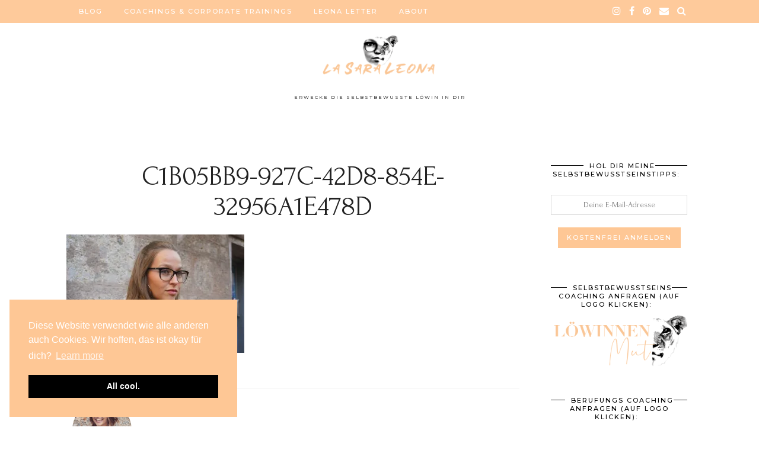

--- FILE ---
content_type: text/html; charset=UTF-8
request_url: https://www.lasaraleona.com/logo-trend-bandmania-with-blazer-pimped-diy-bandtee/c1b05bb9-927c-42d8-854e-32956a1e478d/
body_size: 16912
content:
<!DOCTYPE html>
<html lang="de">
<head>
	<meta charset="UTF-8">
	<meta name="viewport" content="width=device-width, initial-scale=1, maximum-scale=5">	<meta name='robots' content='index, follow, max-image-preview:large, max-snippet:-1, max-video-preview:-1' />

	<!-- This site is optimized with the Yoast SEO plugin v19.12 - https://yoast.com/wordpress/plugins/seo/ -->
	<title>C1B05BB9-927C-42D8-854E-32956A1E478D | La Sara Leona</title>
	<link rel="canonical" href="https://www.lasaraleona.com/logo-trend-bandmania-with-blazer-pimped-diy-bandtee/c1b05bb9-927c-42d8-854e-32956a1e478d/" />
	<meta property="og:locale" content="de_DE" />
	<meta property="og:type" content="article" />
	<meta property="og:title" content="C1B05BB9-927C-42D8-854E-32956A1E478D | La Sara Leona" />
	<meta property="og:url" content="https://www.lasaraleona.com/logo-trend-bandmania-with-blazer-pimped-diy-bandtee/c1b05bb9-927c-42d8-854e-32956a1e478d/" />
	<meta property="og:site_name" content="La Sara Leona" />
	<meta property="article:publisher" content="https://www.facebook.com/lasaraleona/" />
	<meta property="og:image" content="https://www.lasaraleona.com/logo-trend-bandmania-with-blazer-pimped-diy-bandtee/c1b05bb9-927c-42d8-854e-32956a1e478d" />
	<meta property="og:image:width" content="1616" />
	<meta property="og:image:height" content="1080" />
	<meta property="og:image:type" content="image/jpeg" />
	<meta name="twitter:card" content="summary_large_image" />
	<script type="application/ld+json" class="yoast-schema-graph">{"@context":"https://schema.org","@graph":[{"@type":"WebPage","@id":"https://www.lasaraleona.com/logo-trend-bandmania-with-blazer-pimped-diy-bandtee/c1b05bb9-927c-42d8-854e-32956a1e478d/","url":"https://www.lasaraleona.com/logo-trend-bandmania-with-blazer-pimped-diy-bandtee/c1b05bb9-927c-42d8-854e-32956a1e478d/","name":"C1B05BB9-927C-42D8-854E-32956A1E478D | La Sara Leona","isPartOf":{"@id":"https://www.lasaraleona.com/#website"},"primaryImageOfPage":{"@id":"https://www.lasaraleona.com/logo-trend-bandmania-with-blazer-pimped-diy-bandtee/c1b05bb9-927c-42d8-854e-32956a1e478d/#primaryimage"},"image":{"@id":"https://www.lasaraleona.com/logo-trend-bandmania-with-blazer-pimped-diy-bandtee/c1b05bb9-927c-42d8-854e-32956a1e478d/#primaryimage"},"thumbnailUrl":"https://i0.wp.com/www.lasaraleona.com/wp-content/uploads/2017/11/C1B05BB9-927C-42D8-854E-32956A1E478D.jpg?fit=1616%2C1080&ssl=1","datePublished":"2017-11-22T01:24:15+00:00","dateModified":"2017-11-22T01:24:15+00:00","breadcrumb":{"@id":"https://www.lasaraleona.com/logo-trend-bandmania-with-blazer-pimped-diy-bandtee/c1b05bb9-927c-42d8-854e-32956a1e478d/#breadcrumb"},"inLanguage":"de","potentialAction":[{"@type":"ReadAction","target":["https://www.lasaraleona.com/logo-trend-bandmania-with-blazer-pimped-diy-bandtee/c1b05bb9-927c-42d8-854e-32956a1e478d/"]}]},{"@type":"ImageObject","inLanguage":"de","@id":"https://www.lasaraleona.com/logo-trend-bandmania-with-blazer-pimped-diy-bandtee/c1b05bb9-927c-42d8-854e-32956a1e478d/#primaryimage","url":"https://i0.wp.com/www.lasaraleona.com/wp-content/uploads/2017/11/C1B05BB9-927C-42D8-854E-32956A1E478D.jpg?fit=1616%2C1080&ssl=1","contentUrl":"https://i0.wp.com/www.lasaraleona.com/wp-content/uploads/2017/11/C1B05BB9-927C-42D8-854E-32956A1E478D.jpg?fit=1616%2C1080&ssl=1"},{"@type":"BreadcrumbList","@id":"https://www.lasaraleona.com/logo-trend-bandmania-with-blazer-pimped-diy-bandtee/c1b05bb9-927c-42d8-854e-32956a1e478d/#breadcrumb","itemListElement":[{"@type":"ListItem","position":1,"name":"Startseite","item":"https://www.lasaraleona.com/"},{"@type":"ListItem","position":2,"name":"Logo trend: Bandmania with Blazer &#038; pimped DIY Bandtee","item":"https://www.lasaraleona.com/logo-trend-bandmania-with-blazer-pimped-diy-bandtee/"},{"@type":"ListItem","position":3,"name":"C1B05BB9-927C-42D8-854E-32956A1E478D"}]},{"@type":"WebSite","@id":"https://www.lasaraleona.com/#website","url":"https://www.lasaraleona.com/","name":"La Sara Leona","description":"ERWECKE DIE SELBSTBEWUSSTE LÖWIN IN DIR","publisher":{"@id":"https://www.lasaraleona.com/#/schema/person/cd149db08dc0afad47c46628d15aa94a"},"potentialAction":[{"@type":"SearchAction","target":{"@type":"EntryPoint","urlTemplate":"https://www.lasaraleona.com/?s={search_term_string}"},"query-input":"required name=search_term_string"}],"inLanguage":"de"},{"@type":["Person","Organization"],"@id":"https://www.lasaraleona.com/#/schema/person/cd149db08dc0afad47c46628d15aa94a","name":"Sara Erb","image":{"@type":"ImageObject","inLanguage":"de","@id":"https://www.lasaraleona.com/#/schema/person/image/","url":"https://i0.wp.com/www.lasaraleona.com/wp-content/uploads/2020/05/DSC2209.jpg?fit=6000%2C4000&ssl=1","contentUrl":"https://i0.wp.com/www.lasaraleona.com/wp-content/uploads/2020/05/DSC2209.jpg?fit=6000%2C4000&ssl=1","width":6000,"height":4000,"caption":"Sara Erb"},"logo":{"@id":"https://www.lasaraleona.com/#/schema/person/image/"},"description":"Sara Erb ist Coachin für Selbstbewusstsein, Weiblichkeit (Yin-Energie) und Berufung. In ihrem Selbstbewusstseinscoaching LÖWINNENMUT verhilft sie Frauen zu mehr Selbstbewusstsein, in ihrem Berufungscoaching LÖWINNENBESTIMMUNG werden Bestimmungen mittels Branding und Marketing zu wundervollen erfüllenden Berufungen gemacht. Sie betreibt zusätzlich den Blog LA SARA LEONA zu den Themen Achtsamkeit und Frausein sowie den LEONA LETTER, der wöchentlich Selbstbewusstseinstipps enthält. Zudem schreibt sie auch Bücher.","sameAs":["https://saraerb.at/","https://www.facebook.com/lasaraleona/","lasaraleona_coaching","https://www.linkedin.com/in/sara-erb-ba-742272121/","https://www.pinterest.at/la_sara_leona/"]}]}</script>
	<!-- / Yoast SEO plugin. -->


<link rel='dns-prefetch' href='//cdnjs.cloudflare.com' />
<link rel='dns-prefetch' href='//pipdigz.co.uk' />
<link rel='dns-prefetch' href='//fonts.googleapis.com' />
<link rel='dns-prefetch' href='//c0.wp.com' />
<link rel='dns-prefetch' href='//i0.wp.com' />
<link rel='dns-prefetch' href='//widgets.wp.com' />
<link rel='dns-prefetch' href='//s0.wp.com' />
<link rel='dns-prefetch' href='//0.gravatar.com' />
<link rel='dns-prefetch' href='//1.gravatar.com' />
<link rel='dns-prefetch' href='//2.gravatar.com' />
<link rel="alternate" type="application/rss+xml" title="La Sara Leona &raquo; Feed" href="https://www.lasaraleona.com/feed/" />
<link rel="alternate" type="application/rss+xml" title="La Sara Leona &raquo; Kommentar-Feed" href="https://www.lasaraleona.com/comments/feed/" />
<link rel="alternate" type="application/rss+xml" title="La Sara Leona &raquo; Kommentar-Feed zu C1B05BB9-927C-42D8-854E-32956A1E478D" href="https://www.lasaraleona.com/logo-trend-bandmania-with-blazer-pimped-diy-bandtee/c1b05bb9-927c-42d8-854e-32956a1e478d/feed/" />
<link rel='stylesheet' id='wp-block-library-css' href='https://c0.wp.com/c/6.1.9/wp-includes/css/dist/block-library/style.min.css' media='all' />
<style id='wp-block-library-inline-css'>
.has-text-align-justify{text-align:justify;}
</style>
<link rel='stylesheet' id='activecampaign-form-block-css' href='https://www.lasaraleona.com/wp-content/plugins/activecampaign-subscription-forms/activecampaign-form-block/build/style-index.css?ver=1692168360' media='all' />
<link rel='stylesheet' id='mediaelement-css' href='https://c0.wp.com/c/6.1.9/wp-includes/js/mediaelement/mediaelementplayer-legacy.min.css' media='all' />
<link rel='stylesheet' id='wp-mediaelement-css' href='https://c0.wp.com/c/6.1.9/wp-includes/js/mediaelement/wp-mediaelement.min.css' media='all' />
<link rel='stylesheet' id='classic-theme-styles-css' href='https://c0.wp.com/c/6.1.9/wp-includes/css/classic-themes.min.css' media='all' />
<style id='global-styles-inline-css'>
body{--wp--preset--color--black: #000000;--wp--preset--color--cyan-bluish-gray: #abb8c3;--wp--preset--color--white: #ffffff;--wp--preset--color--pale-pink: #f78da7;--wp--preset--color--vivid-red: #cf2e2e;--wp--preset--color--luminous-vivid-orange: #ff6900;--wp--preset--color--luminous-vivid-amber: #fcb900;--wp--preset--color--light-green-cyan: #7bdcb5;--wp--preset--color--vivid-green-cyan: #00d084;--wp--preset--color--pale-cyan-blue: #8ed1fc;--wp--preset--color--vivid-cyan-blue: #0693e3;--wp--preset--color--vivid-purple: #9b51e0;--wp--preset--gradient--vivid-cyan-blue-to-vivid-purple: linear-gradient(135deg,rgba(6,147,227,1) 0%,rgb(155,81,224) 100%);--wp--preset--gradient--light-green-cyan-to-vivid-green-cyan: linear-gradient(135deg,rgb(122,220,180) 0%,rgb(0,208,130) 100%);--wp--preset--gradient--luminous-vivid-amber-to-luminous-vivid-orange: linear-gradient(135deg,rgba(252,185,0,1) 0%,rgba(255,105,0,1) 100%);--wp--preset--gradient--luminous-vivid-orange-to-vivid-red: linear-gradient(135deg,rgba(255,105,0,1) 0%,rgb(207,46,46) 100%);--wp--preset--gradient--very-light-gray-to-cyan-bluish-gray: linear-gradient(135deg,rgb(238,238,238) 0%,rgb(169,184,195) 100%);--wp--preset--gradient--cool-to-warm-spectrum: linear-gradient(135deg,rgb(74,234,220) 0%,rgb(151,120,209) 20%,rgb(207,42,186) 40%,rgb(238,44,130) 60%,rgb(251,105,98) 80%,rgb(254,248,76) 100%);--wp--preset--gradient--blush-light-purple: linear-gradient(135deg,rgb(255,206,236) 0%,rgb(152,150,240) 100%);--wp--preset--gradient--blush-bordeaux: linear-gradient(135deg,rgb(254,205,165) 0%,rgb(254,45,45) 50%,rgb(107,0,62) 100%);--wp--preset--gradient--luminous-dusk: linear-gradient(135deg,rgb(255,203,112) 0%,rgb(199,81,192) 50%,rgb(65,88,208) 100%);--wp--preset--gradient--pale-ocean: linear-gradient(135deg,rgb(255,245,203) 0%,rgb(182,227,212) 50%,rgb(51,167,181) 100%);--wp--preset--gradient--electric-grass: linear-gradient(135deg,rgb(202,248,128) 0%,rgb(113,206,126) 100%);--wp--preset--gradient--midnight: linear-gradient(135deg,rgb(2,3,129) 0%,rgb(40,116,252) 100%);--wp--preset--duotone--dark-grayscale: url('#wp-duotone-dark-grayscale');--wp--preset--duotone--grayscale: url('#wp-duotone-grayscale');--wp--preset--duotone--purple-yellow: url('#wp-duotone-purple-yellow');--wp--preset--duotone--blue-red: url('#wp-duotone-blue-red');--wp--preset--duotone--midnight: url('#wp-duotone-midnight');--wp--preset--duotone--magenta-yellow: url('#wp-duotone-magenta-yellow');--wp--preset--duotone--purple-green: url('#wp-duotone-purple-green');--wp--preset--duotone--blue-orange: url('#wp-duotone-blue-orange');--wp--preset--font-size--small: 13px;--wp--preset--font-size--medium: 20px;--wp--preset--font-size--large: 36px;--wp--preset--font-size--x-large: 42px;--wp--preset--spacing--20: 0.44rem;--wp--preset--spacing--30: 0.67rem;--wp--preset--spacing--40: 1rem;--wp--preset--spacing--50: 1.5rem;--wp--preset--spacing--60: 2.25rem;--wp--preset--spacing--70: 3.38rem;--wp--preset--spacing--80: 5.06rem;}:where(.is-layout-flex){gap: 0.5em;}body .is-layout-flow > .alignleft{float: left;margin-inline-start: 0;margin-inline-end: 2em;}body .is-layout-flow > .alignright{float: right;margin-inline-start: 2em;margin-inline-end: 0;}body .is-layout-flow > .aligncenter{margin-left: auto !important;margin-right: auto !important;}body .is-layout-constrained > .alignleft{float: left;margin-inline-start: 0;margin-inline-end: 2em;}body .is-layout-constrained > .alignright{float: right;margin-inline-start: 2em;margin-inline-end: 0;}body .is-layout-constrained > .aligncenter{margin-left: auto !important;margin-right: auto !important;}body .is-layout-constrained > :where(:not(.alignleft):not(.alignright):not(.alignfull)){max-width: var(--wp--style--global--content-size);margin-left: auto !important;margin-right: auto !important;}body .is-layout-constrained > .alignwide{max-width: var(--wp--style--global--wide-size);}body .is-layout-flex{display: flex;}body .is-layout-flex{flex-wrap: wrap;align-items: center;}body .is-layout-flex > *{margin: 0;}:where(.wp-block-columns.is-layout-flex){gap: 2em;}.has-black-color{color: var(--wp--preset--color--black) !important;}.has-cyan-bluish-gray-color{color: var(--wp--preset--color--cyan-bluish-gray) !important;}.has-white-color{color: var(--wp--preset--color--white) !important;}.has-pale-pink-color{color: var(--wp--preset--color--pale-pink) !important;}.has-vivid-red-color{color: var(--wp--preset--color--vivid-red) !important;}.has-luminous-vivid-orange-color{color: var(--wp--preset--color--luminous-vivid-orange) !important;}.has-luminous-vivid-amber-color{color: var(--wp--preset--color--luminous-vivid-amber) !important;}.has-light-green-cyan-color{color: var(--wp--preset--color--light-green-cyan) !important;}.has-vivid-green-cyan-color{color: var(--wp--preset--color--vivid-green-cyan) !important;}.has-pale-cyan-blue-color{color: var(--wp--preset--color--pale-cyan-blue) !important;}.has-vivid-cyan-blue-color{color: var(--wp--preset--color--vivid-cyan-blue) !important;}.has-vivid-purple-color{color: var(--wp--preset--color--vivid-purple) !important;}.has-black-background-color{background-color: var(--wp--preset--color--black) !important;}.has-cyan-bluish-gray-background-color{background-color: var(--wp--preset--color--cyan-bluish-gray) !important;}.has-white-background-color{background-color: var(--wp--preset--color--white) !important;}.has-pale-pink-background-color{background-color: var(--wp--preset--color--pale-pink) !important;}.has-vivid-red-background-color{background-color: var(--wp--preset--color--vivid-red) !important;}.has-luminous-vivid-orange-background-color{background-color: var(--wp--preset--color--luminous-vivid-orange) !important;}.has-luminous-vivid-amber-background-color{background-color: var(--wp--preset--color--luminous-vivid-amber) !important;}.has-light-green-cyan-background-color{background-color: var(--wp--preset--color--light-green-cyan) !important;}.has-vivid-green-cyan-background-color{background-color: var(--wp--preset--color--vivid-green-cyan) !important;}.has-pale-cyan-blue-background-color{background-color: var(--wp--preset--color--pale-cyan-blue) !important;}.has-vivid-cyan-blue-background-color{background-color: var(--wp--preset--color--vivid-cyan-blue) !important;}.has-vivid-purple-background-color{background-color: var(--wp--preset--color--vivid-purple) !important;}.has-black-border-color{border-color: var(--wp--preset--color--black) !important;}.has-cyan-bluish-gray-border-color{border-color: var(--wp--preset--color--cyan-bluish-gray) !important;}.has-white-border-color{border-color: var(--wp--preset--color--white) !important;}.has-pale-pink-border-color{border-color: var(--wp--preset--color--pale-pink) !important;}.has-vivid-red-border-color{border-color: var(--wp--preset--color--vivid-red) !important;}.has-luminous-vivid-orange-border-color{border-color: var(--wp--preset--color--luminous-vivid-orange) !important;}.has-luminous-vivid-amber-border-color{border-color: var(--wp--preset--color--luminous-vivid-amber) !important;}.has-light-green-cyan-border-color{border-color: var(--wp--preset--color--light-green-cyan) !important;}.has-vivid-green-cyan-border-color{border-color: var(--wp--preset--color--vivid-green-cyan) !important;}.has-pale-cyan-blue-border-color{border-color: var(--wp--preset--color--pale-cyan-blue) !important;}.has-vivid-cyan-blue-border-color{border-color: var(--wp--preset--color--vivid-cyan-blue) !important;}.has-vivid-purple-border-color{border-color: var(--wp--preset--color--vivid-purple) !important;}.has-vivid-cyan-blue-to-vivid-purple-gradient-background{background: var(--wp--preset--gradient--vivid-cyan-blue-to-vivid-purple) !important;}.has-light-green-cyan-to-vivid-green-cyan-gradient-background{background: var(--wp--preset--gradient--light-green-cyan-to-vivid-green-cyan) !important;}.has-luminous-vivid-amber-to-luminous-vivid-orange-gradient-background{background: var(--wp--preset--gradient--luminous-vivid-amber-to-luminous-vivid-orange) !important;}.has-luminous-vivid-orange-to-vivid-red-gradient-background{background: var(--wp--preset--gradient--luminous-vivid-orange-to-vivid-red) !important;}.has-very-light-gray-to-cyan-bluish-gray-gradient-background{background: var(--wp--preset--gradient--very-light-gray-to-cyan-bluish-gray) !important;}.has-cool-to-warm-spectrum-gradient-background{background: var(--wp--preset--gradient--cool-to-warm-spectrum) !important;}.has-blush-light-purple-gradient-background{background: var(--wp--preset--gradient--blush-light-purple) !important;}.has-blush-bordeaux-gradient-background{background: var(--wp--preset--gradient--blush-bordeaux) !important;}.has-luminous-dusk-gradient-background{background: var(--wp--preset--gradient--luminous-dusk) !important;}.has-pale-ocean-gradient-background{background: var(--wp--preset--gradient--pale-ocean) !important;}.has-electric-grass-gradient-background{background: var(--wp--preset--gradient--electric-grass) !important;}.has-midnight-gradient-background{background: var(--wp--preset--gradient--midnight) !important;}.has-small-font-size{font-size: var(--wp--preset--font-size--small) !important;}.has-medium-font-size{font-size: var(--wp--preset--font-size--medium) !important;}.has-large-font-size{font-size: var(--wp--preset--font-size--large) !important;}.has-x-large-font-size{font-size: var(--wp--preset--font-size--x-large) !important;}
.wp-block-navigation a:where(:not(.wp-element-button)){color: inherit;}
:where(.wp-block-columns.is-layout-flex){gap: 2em;}
.wp-block-pullquote{font-size: 1.5em;line-height: 1.6;}
</style>
<link rel='stylesheet' id='p3-core-responsive-css' href='https://pipdigz.co.uk/p3/css/core_resp.css' media='all' />
<link rel='stylesheet' id='pipdigicons-css' href='https://pipdigz.co.uk/fonts/pipdigicons.css' media='all' />
<link rel='stylesheet' id='pipdig-paradise-css' href='https://pipdigz.co.uk/fonts/6md952mgiddmeGsPqB4jfs/style.css' media='all' />
<link rel='stylesheet' id='pipdig-style-css' href='https://www.lasaraleona.com/wp-content/themes/pipdig-etoile/style.css?ver=1597732528' media='all' />
<link rel='stylesheet' id='pipdig-responsive-css' href='https://www.lasaraleona.com/wp-content/themes/pipdig-etoile/css/responsive.css?ver=1597732527' media='all' />
<link rel='stylesheet' id='pipdig-fonts-css' href='https://fonts.googleapis.com/css?family=Playfair+Display:400,400i,700,700i|Montserrat:500|Forum:400,400i,700,700i' media='all' />
<link rel='stylesheet' id='jetpack_css-css' href='https://c0.wp.com/p/jetpack/11.6.2/css/jetpack.css' media='all' />
<script src='https://c0.wp.com/c/6.1.9/wp-includes/js/jquery/jquery.min.js' id='jquery-core-js'></script>
<script src='https://c0.wp.com/c/6.1.9/wp-includes/js/jquery/jquery-migrate.min.js' id='jquery-migrate-js'></script>
<link rel="https://api.w.org/" href="https://www.lasaraleona.com/wp-json/" /><link rel="alternate" type="application/json" href="https://www.lasaraleona.com/wp-json/wp/v2/media/665" /><link rel="EditURI" type="application/rsd+xml" title="RSD" href="https://www.lasaraleona.com/xmlrpc.php?rsd" />
<link rel="wlwmanifest" type="application/wlwmanifest+xml" href="https://www.lasaraleona.com/wp-includes/wlwmanifest.xml" />
<meta name="generator" content="WordPress 6.1.9" />
<link rel='shortlink' href='https://www.lasaraleona.com/?p=665' />
<link rel="alternate" type="application/json+oembed" href="https://www.lasaraleona.com/wp-json/oembed/1.0/embed?url=https%3A%2F%2Fwww.lasaraleona.com%2Flogo-trend-bandmania-with-blazer-pimped-diy-bandtee%2Fc1b05bb9-927c-42d8-854e-32956a1e478d%2F" />
<link rel="alternate" type="text/xml+oembed" href="https://www.lasaraleona.com/wp-json/oembed/1.0/embed?url=https%3A%2F%2Fwww.lasaraleona.com%2Flogo-trend-bandmania-with-blazer-pimped-diy-bandtee%2Fc1b05bb9-927c-42d8-854e-32956a1e478d%2F&#038;format=xml" />
	<style>img#wpstats{display:none}</style>
				<!--noptimize-->
		<style>
		.p3_instagram_post{width:12.5%}
				@media only screen and (max-width: 719px) {
			.p3_instagram_post {
				width: 25%;
			}
		}
				</style>
		<!--/noptimize-->
		<!--noptimize--> <!-- Cust --> <style>.site-extra, .site-extra .container, .site-extra .widget-title span, .site-extra .p3_popular_posts_widget h4, .site-extra .shopr_shopthepost .flickity-prev-next-button {background:#ffffff !important}.site-extra .p3_pinterest_post, .site-extra .p3_instagram_post { border-color: #ffffff !important }.site-top, .menu-bar ul ul, .slicknav_menu, .pipdig_navbar_search input {border-color: #fec795;background: #fec795 !important}.menu-bar ul li a,.slicknav_brand,.slicknav_brand a,.slicknav_nav a,.slicknav_menu .slicknav_menutxt{color:#ffffff}.pipdig_navbar_search input::-webkit-input-placeholder {color:#ffffff; opacity: 1}.pipdig_navbar_search input:-moz-placeholder {color:#ffffff; opacity: 1}.pipdig_navbar_search input::-moz-placeholder {color:#ffffff; opacity: 1}.pipdig_navbar_search input:-ms-input-placeholder {color:#ffffff; opacity: 1}a, .entry-content a {color:#fec795}.more-link, .read-more, .site-sidebar .more-link, .site-sidebar .read-more, #pipdig_masonry_container .read-more, .btn, button, input[type="button"], input[type="reset"], input[type="submit"], .more-link:hover, .read-more:hover, #pipdig_masonry_container .read-more:hover, .btn:hover, button:hover, input[type="button"]:hover, input[type="reset"]:hover, input[type="submit"]:hover, #p_feature_slider_nav div {background:#fec795;border:0}.more-link, .read-more, .site-sidebar a.more-link, .site-sidebar a.read-more, #pipdig_masonry_container .read-more, .btn, button, input[type="button"], input[type="reset"], input[type="submit"], .more-link:hover, .read-more:hover, #pipdig_masonry_container .read-more:hover, .btn:hover, button:hover, input[type="button"]:hover, input[type="reset"]:hover, input[type="submit"]:hover, #p_feature_slider_nav div {color:#ffffff}.site-footer,.p3_instagram_footer_title_bar{background:#fec795}body {font-family: "Forum";}body {font-size:21px; line-height: 1.4;}.entry-content .pipdig_p3_related_posts h3, .pipdig_p3_related_posts h3{font-size:23px}.pipdig_meta, .pipdig_cat, .btn, button, input[type="button"], input[type="reset"], input[type="submit"], .entry-meta, .site-main .paging-navigation a, .site-main .post-navigation a, .site-main .post-navigation a, .site-main .post-navigation .meta-nav, .comment-meta, .comment-date, .cat-item a, .widget_archive a, .pipdig-cats, .woocommerce #respond input#submit, .woocommerce a.button, .woocommerce button.button, .woocommerce input.button, .pipdig-slider-cats, .read-more, .more-link {font-size:11px}.entry-content h1, .entry-content h2, .entry-content h3, .entry-content h4, .entry-content h5, .entry-content h6 {letter-spacing: 0; font-family: "Forum"}.entry-content h2 {font-size:43px}.entry-content h3 {font-size:38px}.entry-content h4 {font-size:27px}.entry-content h1, .entry-content h2, .entry-content h3, .entry-content h4, .entry-content h5, .entry-content h6 {text-transform: uppercase}.site-title {font-family: "Forum"; line-height: 1;} @media only screen and (max-width: 769px) { .site-title {font-size: 45px} }.site-title {text-transform: uppercase}@media only screen and (min-width:770px) {
				.site-title {font-size:80px}.site-header.shift_the_nav .container .site-title {font-size:80px}}.site-description {font-size:8px}.homepage_widget_section .panel_widget-title {font-family: "Forum"; line-height: 1; font-weight: 400; margin-top: 0; }.homepage_widget_section .panel_widget-title {font-size:23px;}.homepage_widget_section .panel_widget-title {text-transform: uppercase}.entry-title, .page-title, h1, h2, h3, h4, .slide-h2, .pipdig_masonry_post_title, .p_post_date .p_post_date_day {font-family: "Forum"}.p_post_date {padding-top: 10px}.entry-title {font-size:47px; line-height: 1.1;}.p_post_titles_font,.entry-title,.page-title,.pipdig_p3_related_title a, .entry-content .pipdig_p3_related_posts h3, .pipdig_p3_related_posts h3, .p3_popular_posts_widget h4, .comment-reply-title, .slide-h2, .pipdig-mosaic-post h2, .pipdig_masonry_post_title {text-transform: uppercase}.container{max-width:1080px}.site-header .container{padding-top:0;padding-bottom:0;}.site-description{margin-bottom:20px}@media only screen and (min-width: 720px) {#pipdig_full_width_slider{height:500px}}.site-title img{width:210px}.p_grid_post_info { display: block }</style> <!-- /Cust --> <!--/noptimize-->			<style type="text/css">
				/* If html does not have either class, do not show lazy loaded images. */
				html:not( .jetpack-lazy-images-js-enabled ):not( .js ) .jetpack-lazy-image {
					display: none;
				}
			</style>
			<script>
				document.documentElement.classList.add(
					'jetpack-lazy-images-js-enabled'
				);
			</script>
		<link rel="icon" href="https://i0.wp.com/www.lasaraleona.com/wp-content/uploads/2020/04/lsl-Favicon.png?fit=32%2C32&#038;ssl=1" sizes="32x32" />
<link rel="icon" href="https://i0.wp.com/www.lasaraleona.com/wp-content/uploads/2020/04/lsl-Favicon.png?fit=112%2C109&#038;ssl=1" sizes="192x192" />
<link rel="apple-touch-icon" href="https://i0.wp.com/www.lasaraleona.com/wp-content/uploads/2020/04/lsl-Favicon.png?fit=112%2C109&#038;ssl=1" />
<meta name="msapplication-TileImage" content="https://i0.wp.com/www.lasaraleona.com/wp-content/uploads/2020/04/lsl-Favicon.png?fit=112%2C109&#038;ssl=1" />
	
	<!-- p3 width customizer START -->
	<style>
	.site-main .row > .col-xs-8 {
		width: 73%;
	}
	.site-main .row > .col-xs-pull-8 {
		right: 73%;
	}
	.site-main .row > .col-xs-push-8 {
		left: 73%;
	}
	.site-main .row > .col-xs-offset-8 {
		margin-left: 73%;
	}
		
	.site-main .row > .col-xs-4:not(.p3_featured_panel):not(.p3_featured_cat):not(.p_archive_item) {
		width: 27%;
	}
	.site-main .row > .col-xs-pull-4:not(.p3_featured_panel):not(.p3_featured_cat):not(.p_archive_item) {
		right: 27%;
	}
	.site-main .row > .col-xs-push-4:not(.p3_featured_panel):not(.p3_featured_cat):not(.p_archive_item) {
		left: 27%;
	}
	.site-main .row > .col-xs-offset-4:not(.p3_featured_panel):not(.p3_featured_cat):not(.p_archive_item) {
		margin-left: 27%;
	}
		
		
		
	@media (min-width: 768px) { 
		.site-main .row > .col-sm-8 {
			width: 73%;
		}
		.site-main .row > .col-sm-pull-8 {
			right: 73%;
		}
		.site-main .row > .col-sm-push-8 {
			left: 73%;
		}
		.site-main .row > .col-sm-offset-8 {
			margin-left: 73%;
		}
		
		.site-main .row > .col-sm-4:not(.p3_featured_panel):not(.p3_featured_cat):not(.p_archive_item) {
			width: 27%;
		}
		.site-main .row > .col-sm-pull-4:not(.p3_featured_panel):not(.p3_featured_cat):not(.p_archive_item) {
			right: 27%;
		}
		.site-main .row > .col-sm-push-4:not(.p3_featured_panel):not(.p3_featured_cat):not(.p_archive_item) {
			left: 27%;
		}
		.site-main .row > .col-sm-offset-4:not(.p3_featured_panel):not(.p3_featured_cat):not(.p_archive_item) {
			margin-left: 27%;
		}
	}
		
	@media (min-width: 992px) {
		.site-main .row > .col-md-8 {
			width: 73%;
		}
		.site-main .row > .col-md-pull-8 {
			right: 73%;
		}
		.site-main .row > .col-md-push-8 {
			left: 73%;
		}
		.site-main .row > .col-md-offset-8 {
			margin-left: 73%;
		}
		
		.site-main .row > .col-md-4:not(.p3_featured_panel):not(.p3_featured_cat):not(.p_archive_item) {
			width: 27%;
		}
		.site-main .row > .col-md-pull-4:not(.p3_featured_panel):not(.p3_featured_cat):not(.p_archive_item) {
			right: 27%;
		}
		.site-main .row > .col-md-push-4:not(.p3_featured_panel):not(.p3_featured_cat):not(.p_archive_item) {
			left: 27%;
		}
		.site-main .row > .col-md-offset-4:not(.p3_featured_panel):not(.p3_featured_cat):not(.p_archive_item) {
			margin-left: 27%;
		}
	}
		
	@media (min-width: 1200px) {
		.site-main .row > .col-lg-8 {
			width: 73%;
		}
		.site-main .row > .col-lg-pull-8 {
			right: 73%;
		}
		.site-main .row > .col-lg-push-8 {
			left: 73%;
		}
		.site-main .row > .col-lg-offset-8 {
			margin-left: 73%;
		}
		
		.site-main .row > .col-lg-4:not(.p3_featured_panel):not(.p3_featured_cat):not(.p_archive_item) {
			width: 27%;
		}
		.site-main .row > .col-lg-pull-4:not(.p3_featured_panel):not(.p3_featured_cat):not(.p_archive_item) {
			right: 27%;
		}
		.site-main .row > .col-lg-push-4:not(.p3_featured_panel):not(.p3_featured_cat):not(.p_archive_item) {
			left: 27%;
		}
		.site-main .row > .col-lg-offset-4:not(.p3_featured_panel):not(.p3_featured_cat):not(.p_archive_item) {
			margin-left: 27%;
		}
	}
	</style>
	<!-- p3 width customizer END -->
	
	<!-- pipdig custom css --><style>body p {
  font-family: Forum;
}</style><!-- // pipdig custom css -->	<!-- p3 navbar icon size -->
	<style>
		.menu-bar ul li.top-socialz a { font-size: 16px !important }
	</style>
	<!-- p3 navbar icon size END -->
	<!-- pipdig p3 custom code head --> <script id="mcjs">!function(c,h,i,m,p){m=c.createElement(h),p=c.getElementsByTagName(h)[0],m.async=1,m.src=i,p.parentNode.insertBefore(m,p)}(document,"script","https://chimpstatic.com/mcjs-connected/js/users/f9b2fd4da21a721e00645e340/9a952feb66d7ec35b8abf7a71.js");</script> <!-- // pipdig p3 custom code head -->	</head>

<body class="attachment attachment-template-default single single-attachment postid-665 attachmentid-665 attachment-jpeg pipdig_sidebar_active">
	
	<svg xmlns="http://www.w3.org/2000/svg" viewBox="0 0 0 0" width="0" height="0" focusable="false" role="none" style="visibility: hidden; position: absolute; left: -9999px; overflow: hidden;" ><defs><filter id="wp-duotone-dark-grayscale"><feColorMatrix color-interpolation-filters="sRGB" type="matrix" values=" .299 .587 .114 0 0 .299 .587 .114 0 0 .299 .587 .114 0 0 .299 .587 .114 0 0 " /><feComponentTransfer color-interpolation-filters="sRGB" ><feFuncR type="table" tableValues="0 0.49803921568627" /><feFuncG type="table" tableValues="0 0.49803921568627" /><feFuncB type="table" tableValues="0 0.49803921568627" /><feFuncA type="table" tableValues="1 1" /></feComponentTransfer><feComposite in2="SourceGraphic" operator="in" /></filter></defs></svg><svg xmlns="http://www.w3.org/2000/svg" viewBox="0 0 0 0" width="0" height="0" focusable="false" role="none" style="visibility: hidden; position: absolute; left: -9999px; overflow: hidden;" ><defs><filter id="wp-duotone-grayscale"><feColorMatrix color-interpolation-filters="sRGB" type="matrix" values=" .299 .587 .114 0 0 .299 .587 .114 0 0 .299 .587 .114 0 0 .299 .587 .114 0 0 " /><feComponentTransfer color-interpolation-filters="sRGB" ><feFuncR type="table" tableValues="0 1" /><feFuncG type="table" tableValues="0 1" /><feFuncB type="table" tableValues="0 1" /><feFuncA type="table" tableValues="1 1" /></feComponentTransfer><feComposite in2="SourceGraphic" operator="in" /></filter></defs></svg><svg xmlns="http://www.w3.org/2000/svg" viewBox="0 0 0 0" width="0" height="0" focusable="false" role="none" style="visibility: hidden; position: absolute; left: -9999px; overflow: hidden;" ><defs><filter id="wp-duotone-purple-yellow"><feColorMatrix color-interpolation-filters="sRGB" type="matrix" values=" .299 .587 .114 0 0 .299 .587 .114 0 0 .299 .587 .114 0 0 .299 .587 .114 0 0 " /><feComponentTransfer color-interpolation-filters="sRGB" ><feFuncR type="table" tableValues="0.54901960784314 0.98823529411765" /><feFuncG type="table" tableValues="0 1" /><feFuncB type="table" tableValues="0.71764705882353 0.25490196078431" /><feFuncA type="table" tableValues="1 1" /></feComponentTransfer><feComposite in2="SourceGraphic" operator="in" /></filter></defs></svg><svg xmlns="http://www.w3.org/2000/svg" viewBox="0 0 0 0" width="0" height="0" focusable="false" role="none" style="visibility: hidden; position: absolute; left: -9999px; overflow: hidden;" ><defs><filter id="wp-duotone-blue-red"><feColorMatrix color-interpolation-filters="sRGB" type="matrix" values=" .299 .587 .114 0 0 .299 .587 .114 0 0 .299 .587 .114 0 0 .299 .587 .114 0 0 " /><feComponentTransfer color-interpolation-filters="sRGB" ><feFuncR type="table" tableValues="0 1" /><feFuncG type="table" tableValues="0 0.27843137254902" /><feFuncB type="table" tableValues="0.5921568627451 0.27843137254902" /><feFuncA type="table" tableValues="1 1" /></feComponentTransfer><feComposite in2="SourceGraphic" operator="in" /></filter></defs></svg><svg xmlns="http://www.w3.org/2000/svg" viewBox="0 0 0 0" width="0" height="0" focusable="false" role="none" style="visibility: hidden; position: absolute; left: -9999px; overflow: hidden;" ><defs><filter id="wp-duotone-midnight"><feColorMatrix color-interpolation-filters="sRGB" type="matrix" values=" .299 .587 .114 0 0 .299 .587 .114 0 0 .299 .587 .114 0 0 .299 .587 .114 0 0 " /><feComponentTransfer color-interpolation-filters="sRGB" ><feFuncR type="table" tableValues="0 0" /><feFuncG type="table" tableValues="0 0.64705882352941" /><feFuncB type="table" tableValues="0 1" /><feFuncA type="table" tableValues="1 1" /></feComponentTransfer><feComposite in2="SourceGraphic" operator="in" /></filter></defs></svg><svg xmlns="http://www.w3.org/2000/svg" viewBox="0 0 0 0" width="0" height="0" focusable="false" role="none" style="visibility: hidden; position: absolute; left: -9999px; overflow: hidden;" ><defs><filter id="wp-duotone-magenta-yellow"><feColorMatrix color-interpolation-filters="sRGB" type="matrix" values=" .299 .587 .114 0 0 .299 .587 .114 0 0 .299 .587 .114 0 0 .299 .587 .114 0 0 " /><feComponentTransfer color-interpolation-filters="sRGB" ><feFuncR type="table" tableValues="0.78039215686275 1" /><feFuncG type="table" tableValues="0 0.94901960784314" /><feFuncB type="table" tableValues="0.35294117647059 0.47058823529412" /><feFuncA type="table" tableValues="1 1" /></feComponentTransfer><feComposite in2="SourceGraphic" operator="in" /></filter></defs></svg><svg xmlns="http://www.w3.org/2000/svg" viewBox="0 0 0 0" width="0" height="0" focusable="false" role="none" style="visibility: hidden; position: absolute; left: -9999px; overflow: hidden;" ><defs><filter id="wp-duotone-purple-green"><feColorMatrix color-interpolation-filters="sRGB" type="matrix" values=" .299 .587 .114 0 0 .299 .587 .114 0 0 .299 .587 .114 0 0 .299 .587 .114 0 0 " /><feComponentTransfer color-interpolation-filters="sRGB" ><feFuncR type="table" tableValues="0.65098039215686 0.40392156862745" /><feFuncG type="table" tableValues="0 1" /><feFuncB type="table" tableValues="0.44705882352941 0.4" /><feFuncA type="table" tableValues="1 1" /></feComponentTransfer><feComposite in2="SourceGraphic" operator="in" /></filter></defs></svg><svg xmlns="http://www.w3.org/2000/svg" viewBox="0 0 0 0" width="0" height="0" focusable="false" role="none" style="visibility: hidden; position: absolute; left: -9999px; overflow: hidden;" ><defs><filter id="wp-duotone-blue-orange"><feColorMatrix color-interpolation-filters="sRGB" type="matrix" values=" .299 .587 .114 0 0 .299 .587 .114 0 0 .299 .587 .114 0 0 .299 .587 .114 0 0 " /><feComponentTransfer color-interpolation-filters="sRGB" ><feFuncR type="table" tableValues="0.098039215686275 1" /><feFuncG type="table" tableValues="0 0.66274509803922" /><feFuncB type="table" tableValues="0.84705882352941 0.41960784313725" /><feFuncA type="table" tableValues="1 1" /></feComponentTransfer><feComposite in2="SourceGraphic" operator="in" /></filter></defs></svg>	
			
		<header class="site-header site-header-2 nopin">
			<div class="clearfix container">
				<div class="site-branding">
											<div class="site-title">
							<a href="https://www.lasaraleona.com/" title="La Sara Leona" rel="home">
								<img data-pin-nopin="true" src="https://www.lasaraleona.com/wp-content/uploads/2020/07/SaraxLöwin_Logo_Version_Sommer2020.png" alt="La Sara Leona" />
							</a>
						</div>
																<div class="site-description">ERWECKE DIE SELBSTBEWUSSTE LÖWIN IN DIR</div>
									</div>
			</div>
		</header><!-- .site-header -->
		
		<div class="site-top">
									<div class="clearfix container">
				<nav id="main_menu_above_header" class="site-menu">
					<div class="clearfix menu-bar"><ul id="menu-hauptmenue-la-sara-leona" class="menu"><li id="menu-item-5241" class="menu-item menu-item-type-post_type menu-item-object-page menu-item-has-children menu-item-5241"><a href="https://www.lasaraleona.com/blog/">BLOG</a>
<ul class="sub-menu">
	<li id="menu-item-4201" class="menu-item menu-item-type-taxonomy menu-item-object-category menu-item-4201"><a href="https://www.lasaraleona.com/category/mindfulness-achtsamkeit-fuer-selbstliebe-und-selbstbewusstsein/">Mindfulness</a></li>
	<li id="menu-item-4202" class="menu-item menu-item-type-taxonomy menu-item-object-category menu-item-4202"><a href="https://www.lasaraleona.com/category/roaring-fashion-stylinginspiration-fuer-selbstbewusste-frauen-und-alle-die-es-sein-wollen/">Roaring Fashion</a></li>
	<li id="menu-item-4200" class="menu-item menu-item-type-taxonomy menu-item-object-category menu-item-4200"><a href="https://www.lasaraleona.com/category/kolumne-hear-us-roar-von-sara-erb-la-sara-leona-zu-unabhaengigkeit-von-frauen-sowie-nonkonformismus/">Kolumne HEAR US ROAR</a></li>
	<li id="menu-item-4203" class="menu-item menu-item-type-taxonomy menu-item-object-category menu-item-4203"><a href="https://www.lasaraleona.com/category/travel-reisetipps-und-die-schoensten-orte-der-welt/">Travel</a></li>
	<li id="menu-item-4875" class="menu-item menu-item-type-taxonomy menu-item-object-category menu-item-4875"><a href="https://www.lasaraleona.com/category/off-topic-artikel-die-in-keine-schublade-passen-wie-roaring-leonas/">Off Topic</a></li>
</ul>
</li>
<li id="menu-item-8591" class="menu-item menu-item-type-custom menu-item-object-custom menu-item-8591"><a href="https://www.saraerbofficial.com/">COACHINGS &#038; CORPORATE TRAININGS</a></li>
<li id="menu-item-5205" class="menu-item menu-item-type-post_type menu-item-object-page menu-item-5205"><a href="https://www.lasaraleona.com/selbstbewusstsein-newsletter-inklusive-gratis-e-book-mit-selbstbewusstsein-tipps-von-sara-erb/">LEONA LETTER</a></li>
<li id="menu-item-5662" class="menu-item menu-item-type-post_type menu-item-object-page menu-item-has-children menu-item-5662"><a href="https://www.lasaraleona.com/about-sara-erb-und-blog-la-sara-leona-aus-oesterreich-tirol/">ABOUT</a>
<ul class="sub-menu">
	<li id="menu-item-5282" class="menu-item menu-item-type-post_type menu-item-object-page menu-item-5282"><a href="https://www.lasaraleona.com/kontakt-und-kooperation-moeglichkeiten-mit-sara-erb-und-dem-blog-la-sara-leona/">KONTAKT</a></li>
	<li id="menu-item-5297" class="menu-item menu-item-type-post_type menu-item-object-page menu-item-5297"><a href="https://www.lasaraleona.com/referenzen-la-sara-leona_presseartikel-kooperationspartner-tv-beitrag/">REFERENZEN</a></li>
</ul>
</li>
<li class="socialz top-socialz"><a href="https://www.instagram.com/saraerb_/" target="_blank" rel="nofollow noopener" aria-label="instagram" title="instagram"><i class="pipdigicons pipdigicons-instagram"></i></a><a href="https://www.facebook.com/lasaraleona/" target="_blank" rel="nofollow noopener" aria-label="facebook" title="facebook"><i class="pipdigicons pipdigicons-facebook"></i></a><a href="https://www.pinterest.at/la_sara_leona/" target="_blank" rel="nofollow noopener" aria-label="pinterest" title="pinterest"><i class="pipdigicons pipdigicons-pinterest"></i></a><a href="mailto:sara.erb@saraerb.at" target="_blank" rel="nofollow noopener" aria-label="Email" title="Email"><i class="pipdigicons pipdigicons-envelope"></i></a><a id="p3_search_btn" class="toggle-search" aria-label="Search" title="Search"><i class="pipdigicons pipdigicons-search"></i></a></li><li class="pipdig_navbar_search"><form role="search" method="get" class="search-form" action="https://www.lasaraleona.com/">
	<div class="form-group">
		<input type="search" class="form-control" placeholder="Search..." value="" name="s" autocomplete="off">
	</div>
</form></li></ul></div>				</nav><!-- .site-menu -->
			</div>
					</div><!-- .site-top -->
		
		<div class="site-main site-main-2">
	
		
	
	
		
				
				
				
		<div class="clearfix container">

						
			
	<div class="row">
	
			
		<div class="col-md-8 content-area">

		
			
<article id="post-665" class="clearfix post-665 attachment type-attachment status-inherit hentry" >
	
	<header class="entry-header">
				<h1 class="entry-title p_post_titles_font">C1B05BB9-927C-42D8-854E-32956A1E478D</h1>	</header><!-- .entry-header -->

	<div class="clearfix entry-content">

				
			
		<p class="attachment"><a href='https://i0.wp.com/www.lasaraleona.com/wp-content/uploads/2017/11/C1B05BB9-927C-42D8-854E-32956A1E478D.jpg?ssl=1' data-imagelightbox="g"><img width="300" height="200" src="https://i0.wp.com/www.lasaraleona.com/wp-content/uploads/2017/11/C1B05BB9-927C-42D8-854E-32956A1E478D.jpg?fit=300%2C200&amp;ssl=1" class="attachment-medium size-medium jetpack-lazy-image" alt decoding="async" data-lazy-srcset="https://i0.wp.com/www.lasaraleona.com/wp-content/uploads/2017/11/C1B05BB9-927C-42D8-854E-32956A1E478D.jpg?w=1616&amp;ssl=1 1616w, https://i0.wp.com/www.lasaraleona.com/wp-content/uploads/2017/11/C1B05BB9-927C-42D8-854E-32956A1E478D.jpg?resize=600%2C401&amp;ssl=1 600w, https://i0.wp.com/www.lasaraleona.com/wp-content/uploads/2017/11/C1B05BB9-927C-42D8-854E-32956A1E478D.jpg?resize=300%2C200&amp;ssl=1 300w, https://i0.wp.com/www.lasaraleona.com/wp-content/uploads/2017/11/C1B05BB9-927C-42D8-854E-32956A1E478D.jpg?resize=768%2C513&amp;ssl=1 768w, https://i0.wp.com/www.lasaraleona.com/wp-content/uploads/2017/11/C1B05BB9-927C-42D8-854E-32956A1E478D.jpg?resize=1024%2C684&amp;ssl=1 1024w, https://i0.wp.com/www.lasaraleona.com/wp-content/uploads/2017/11/C1B05BB9-927C-42D8-854E-32956A1E478D.jpg?resize=370%2C247&amp;ssl=1 370w, https://i0.wp.com/www.lasaraleona.com/wp-content/uploads/2017/11/C1B05BB9-927C-42D8-854E-32956A1E478D.jpg?resize=1040%2C695&amp;ssl=1 1040w" data-lazy-sizes="(max-width: 300px) 100vw, 300px" data-lazy-src="https://i0.wp.com/www.lasaraleona.com/wp-content/uploads/2017/11/C1B05BB9-927C-42D8-854E-32956A1E478D.jpg?fit=300%2C200&amp;ssl=1&amp;is-pending-load=1" srcset="[data-uri]"></a></p>
		
				
			<div class="clearfix"></div>
	<div class="p3_author_bio">
					<img data-src="https://secure.gravatar.com/avatar/c90b86c43646af3f8f4e692d938a4572?s=150&#038;d=mm&#038;r=g" class="comment-avatar pipdig_lazy" alt="Sara Erb" />
					<div class="p3_author_name">Sara Erb</div>
		<p>Sara Erb ist Coachin für Selbstbewusstsein, Weiblichkeit (Yin-Energie) und Berufung.<br />
In ihrem Selbstbewusstseinscoaching LÖWINNENMUT verhilft sie Frauen zu mehr Selbstbewusstsein, in ihrem Berufungscoaching LÖWINNENBESTIMMUNG werden Bestimmungen mittels Branding und Marketing zu wundervollen erfüllenden Berufungen gemacht.<br />
Sie betreibt zusätzlich den Blog LA SARA LEONA zu den Themen Achtsamkeit und Frausein sowie den LEONA LETTER, der wöchentlich Selbstbewusstseinstipps enthält.<br />
Zudem schreibt sie auch Bücher.</p>
		<p>Mehr von mir: <a href="https://saraerb.at/" rel="nofollow noopener" target="_blank" class="p3_author_bio_web">Web</a> | <a href="https://www.instagram.com/lasaraleona_coaching" rel="nofollow noopener" target="_blank" class="p3_author_bio_instagram">Instagram</a> | <a href="https://www.facebook.com/lasaraleona/" rel="nofollow noopener" target="_blank" class="p3_author_bio_facebook">Facebook</a></p>		<div class="clearfix"></div>
	</div>
			
	</div>

	<footer class="entry-meta entry-footer">
			</footer>

</article><!-- #post-665 -->
				<nav id="nav-below" class="clearfix post-navigation">
	
		<div class="nav-previous"><a href="https://www.lasaraleona.com/logo-trend-bandmania-with-blazer-pimped-diy-bandtee/" rel="prev"><span class="meta-nav"><i class="pipdigicons pipdigicons-chevron-left"></i> Vorheriger Beitrag</span> Logo trend: Bandmania with Blazer &#038; pimped DIY Bandtee</a></div>		
	
	</nav><!-- #nav-below -->
	
			
<div id="comments" class="comments-area">

	
		<div id="respond" class="comment-respond">
		<h3 id="reply-title" class="comment-reply-title">Schreibe einen Kommentar <small><a rel="nofollow" id="cancel-comment-reply-link" href="/logo-trend-bandmania-with-blazer-pimped-diy-bandtee/c1b05bb9-927c-42d8-854e-32956a1e478d/#respond" style="display:none;">Antwort abbrechen</a></small></h3><form action="https://www.lasaraleona.com/wp-comments-post.php" method="post" id="commentform" class="comment-form" novalidate><p class="comment-notes"><span id="email-notes">Deine E-Mail-Adresse wird nicht veröffentlicht.</span> <span class="required-field-message">Erforderliche Felder sind mit <span class="required">*</span> markiert</span></p><p class="comment-form-comment"><label for="comment">Kommentar <span class="required">*</span></label> <textarea id="comment" name="comment" cols="45" rows="8" maxlength="65525" required></textarea></p><p class="comment-form-author"><label for="author">Name <span class="required">*</span></label> <input id="author" name="author" type="text" value="" size="30" maxlength="245" autocomplete="name" required /></p>
<p class="comment-form-email"><label for="email">E-Mail-Adresse <span class="required">*</span></label> <input id="email" name="email" type="email" value="" size="30" maxlength="100" aria-describedby="email-notes" autocomplete="email" required /></p>
<p class="comment-form-url"><label for="url">Website</label> <input id="url" name="url" type="url" value="" size="30" maxlength="200" autocomplete="url" /></p>
<p class="comment-form-cookies-consent"><input id="wp-comment-cookies-consent" name="wp-comment-cookies-consent" type="checkbox" value="yes" /> <label for="wp-comment-cookies-consent">Meinen Namen, meine E-Mail-Adresse und meine Website in diesem Browser für die nächste Kommentierung speichern.</label></p>
<!-- Mailchimp for WordPress v4.8 - https://www.mc4wp.com/ --><input type="hidden" name="_mc4wp_subscribe_wp-comment-form" value="0" /><p class=" mc4wp-checkbox mc4wp-checkbox-wp-comment-form" ><label><input type="checkbox" name="_mc4wp_subscribe_wp-comment-form" value="1"  /><span>Melde mich für den HEAR ME ROAR LETTER an!</span></label></p><!-- / Mailchimp for WordPress --><p class="form-submit"><input name="submit" type="submit" id="submit" class="submit" value="Kommentar abschicken" /> <input type='hidden' name='comment_post_ID' value='665' id='comment_post_ID' />
<input type='hidden' name='comment_parent' id='comment_parent' value='0' />
</p><p style="display: none;"><input type="hidden" id="akismet_comment_nonce" name="akismet_comment_nonce" value="dda6190bfe" /></p><p style="display: none !important;"><label>&#916;<textarea name="ak_hp_textarea" cols="45" rows="8" maxlength="100"></textarea></label><input type="hidden" id="ak_js_1" name="ak_js" value="206"/><script>document.getElementById( "ak_js_1" ).setAttribute( "value", ( new Date() ).getTime() );</script></p></form>	</div><!-- #respond -->
	

</div><!-- #comments -->
		
		</div><!-- .content-area -->

		
	<div class="col-md-4 site-sidebar nopin" role="complementary">
		<aside id="mc4wp_form_widget-6" class="widget widget_mc4wp_form_widget"><h3 class="widget-title"><span>Hol dir meine Selbstbewusstseinstipps:</span></h3><script>(function() {
	window.mc4wp = window.mc4wp || {
		listeners: [],
		forms: {
			on: function(evt, cb) {
				window.mc4wp.listeners.push(
					{
						event   : evt,
						callback: cb
					}
				);
			}
		}
	}
})();
</script><!-- Mailchimp for WordPress v4.8 - https://wordpress.org/plugins/mailchimp-for-wp/ --><form id="mc4wp-form-1" class="mc4wp-form mc4wp-form-2448" method="post" data-id="2448" data-name="Anmeldeformular" ><div class="mc4wp-form-fields"><p>
	
	<input type="email" name="EMAIL" placeholder="Deine E-Mail-Adresse" required />
</p>

<p>
	<input type="submit" value="KOSTENFREI ANMELDEN" />
</p></div><label style="display: none !important;">Wenn du ein Mensch bist, lasse das Feld leer: <input type="text" name="_mc4wp_honeypot" value="" tabindex="-1" autocomplete="off" /></label><input type="hidden" name="_mc4wp_timestamp" value="1769462379" /><input type="hidden" name="_mc4wp_form_id" value="2448" /><input type="hidden" name="_mc4wp_form_element_id" value="mc4wp-form-1" /><div class="mc4wp-response"></div></form><!-- / Mailchimp for WordPress Plugin --></aside><aside id="pipdig_image_widget-3" class="widget pipdig_image_widget"><h3 class="widget-title"><span>Selbstbewusstseins Coaching anfragen (auf Logo klicken):</span></h3><div class="p3_image_widget_wrapper" style="position:relative"><a href="https://calendly.com/sara-erb-loewinnencoaching/selbstbewusstseinstelefonat" target="_blank"><img data-src="https://i0.wp.com/www.lasaraleona.com/wp-content/uploads/2020/07/LöwinnenMut_Logo.png?fit=592%2C231&#038;ssl=1" class="nopin pipdig_lazy" alt="" data-pin-nopin="true"  /></a><a href="https://calendly.com/sara-erb-loewinnencoaching/selbstbewusstseinstelefonat" target="_blank"></a></div></aside><aside id="pipdig_image_widget-5" class="widget pipdig_image_widget"><h3 class="widget-title"><span>Berufungs Coaching anfragen (auf Logo klicken):</span></h3><div class="p3_image_widget_wrapper" style="position:relative"><a href="https://calendly.com/sara-erb-loewinnencoaching/selbstbewusstseinstelefonat?month=2021-01" target="_blank"><img data-src="https://i0.wp.com/www.lasaraleona.com/wp-content/uploads/2021/01/LöwinnenBestimmung_Logo.png?fit=664%2C231&#038;ssl=1" class="nopin pipdig_lazy" alt="" data-pin-nopin="true"  /></a><a href="https://calendly.com/sara-erb-loewinnencoaching/selbstbewusstseinstelefonat?month=2021-01" target="_blank"></a></div></aside><aside id="pipdig_widget_popular_posts-9" class="widget pipdig_widget_popular_posts"><h3 class="widget-title"><span>Eure Lieblingsthemen:</span></h3>
	<ul id="p3_pop_widget_404728151" class="p3_popular_posts_widget" class="nopin">
	
		
		
			
					<li>
				<a href="https://www.lasaraleona.com/dem-universum-vertrauen-eine-anleitung-fuer-ein-angstfreies-selbstbestimmtes-und-erfuelltes-leben/" aria-label="Dem Universum vertrauen: 3-Schritt-Anleitung">
											<div class="p3_cover_me pipdig_lazy" data-src="https://www.lasaraleona.com/wp-content/uploads/2020/08/Dem-Universum-vertrauen-3-Schritt-Anleitung-Sara-Erb-aka-La-Sara-Leona-Selbstbewusstseinstrainerin-und-Yin-Energie-Coach-aus-Tirol-1200x800.jpg">
							<img src="[data-uri]" alt="Dem Universum vertrauen: 3-Schritt-Anleitung" class="p3_invisible skip-lazy" />
						</div>
										<h4 class="p_post_titles_font">Dem Universum vertrauen: 3-Schritt-Anleitung</h4>
				</a>
			</li>
		
			
					<li>
				<a href="https://www.lasaraleona.com/anleitung-fuer-vollmondritual-spirituell-selbstbewusstsein-staerken/" aria-label="Anleitung für Vollmondritual – manifestieren leicht gemacht!">
											<div class="p3_cover_me pipdig_lazy" data-src="https://www.lasaraleona.com/wp-content/uploads/2021/08/DSC0292x-1200x800.jpg">
							<img src="[data-uri]" alt="Anleitung für Vollmondritual – manifestieren leicht gemacht!" class="p3_invisible skip-lazy" />
						</div>
										<h4 class="p_post_titles_font">Anleitung für Vollmondritual – manifestieren leicht gemacht!</h4>
				</a>
			</li>
		
			
					<li>
				<a href="https://www.lasaraleona.com/beziehung-vs-partnerschaft-was-den-unterschied-ausmacht/" aria-label="Beziehung vs. Partnerschaft: Was ist der Unterschied?">
											<div class="p3_cover_me pipdig_lazy" data-src="https://www.lasaraleona.com/wp-content/uploads/2020/09/IMG_2258-1200x1800.jpg">
							<img src="[data-uri]" alt="Beziehung vs. Partnerschaft: Was ist der Unterschied?" class="p3_invisible skip-lazy" />
						</div>
										<h4 class="p_post_titles_font">Beziehung vs. Partnerschaft: Was ist der Unterschied?</h4>
				</a>
			</li>
		
			
					<li>
				<a href="https://www.lasaraleona.com/halterlos-teil-2-warum-du-keinen-bh-tragen-solltest-buestenhalter-ade-gesundheitliche-risiken/" aria-label="HALT(ER)LOS! Teil 2: Warum du keinen BH tragen solltest">
											<div class="p3_cover_me pipdig_lazy" data-src="https://www.lasaraleona.com/wp-content/uploads/2020/08/DSC1004-min-1200x800.jpg">
							<img src="[data-uri]" alt="HALT(ER)LOS! Teil 2: Warum du keinen BH tragen solltest" class="p3_invisible skip-lazy" />
						</div>
										<h4 class="p_post_titles_font">HALT(ER)LOS! Teil 2: Warum du keinen BH tragen solltest</h4>
				</a>
			</li>
		
			
					<li>
				<a href="https://www.lasaraleona.com/die-macht-der-inneren-ruhe-deine-weibliche-urkraft/" aria-label="Die Macht der inneren Ruhe – deine weibliche Urkraft">
											<div class="p3_cover_me pipdig_lazy" data-src="https://www.lasaraleona.com/wp-content/uploads/2021/05/DSC1148-2-1200x800.jpeg">
							<img src="[data-uri]" alt="Die Macht der inneren Ruhe – deine weibliche Urkraft" class="p3_invisible skip-lazy" />
						</div>
										<h4 class="p_post_titles_font">Die Macht der inneren Ruhe – deine weibliche Urkraft</h4>
				</a>
			</li>
		
			</ul>
	
	</aside><aside id="pipdig_widget_profile-12" class="widget pipdig_widget_profile"><h3 class="widget-title"><span>Über Sara Erb</span></h3><img src="https://i0.wp.com/www.lasaraleona.com/wp-content/uploads/2020/07/About-Widgetbild-Sara-Erb.jpg?fit=591%2C591&#038;ssl=1" alt="" style="-webkit-border-radius:50%;-moz-border-radius:50%;border-radius:50%;" data-pin-nopin="true" class="nopin" /><p>Sara Erb ist Coachin für Selbstbewusstsein, Weiblichkeit (Yin-Energie) und Berufung.<br />
LÖWINNENMUT ist ihr Selbstbewusstseinscoaching, LÖWINNENBESTIMMUNG ihr Berufungscoaching.<br />
LA SARA LEONA ist ihr Achtsamkeits- &amp; Weiblichkeitsblog. Im LEONA LETTER gibt sie wöchentliche Selbstbewusstseinstipps.<br />
Zudem schreibt sie Bücher.</p>
</aside>	</div><!-- .site-sidebar -->
	

	</div>

		</div>
	</div><!-- .site-main -->
		
	
	<div class="hide-back-to-top"><div id="back-top"><a href="#top"><i class="pipdigicons pipdigicons-chevron-up"></i></a></div></div>
	
	<div id="p3_sticky_stop"></div>

			<div id="ad-area-2" class="clearfix container textalign-center">
			<div class="col-xs-12">
				<div id="categories-9" class="widget widget_categories"><div class="widget-title"><span>Kategorien</span></div>
			<ul>
					<li class="cat-item cat-item-364"><a href="https://www.lasaraleona.com/category/kolumne-hear-us-roar-von-sara-erb-la-sara-leona-zu-unabhaengigkeit-von-frauen-sowie-nonkonformismus/">Kolumne HEAR US ROAR</a> (9)
</li>
	<li class="cat-item cat-item-361"><a href="https://www.lasaraleona.com/category/mindfulness-achtsamkeit-fuer-selbstliebe-und-selbstbewusstsein/">Mindfulness</a> (45)
</li>
	<li class="cat-item cat-item-470"><a href="https://www.lasaraleona.com/category/off-topic-artikel-die-in-keine-schublade-passen-wie-roaring-leonas/">Off Topic</a> (5)
</li>
	<li class="cat-item cat-item-362"><a href="https://www.lasaraleona.com/category/roaring-fashion-stylinginspiration-fuer-selbstbewusste-frauen-und-alle-die-es-sein-wollen/">Roaring Fashion</a> (71)
</li>
	<li class="cat-item cat-item-363"><a href="https://www.lasaraleona.com/category/travel-reisetipps-und-die-schoensten-orte-der-welt/">Travel</a> (6)
</li>
			</ul>

			</div>			</div>
		</div>
		
		
		
		
		
	<footer class="site-footer">
		<div class="clearfix container">
			<div class="row">
								<div class="col-sm-7 site-info">
											&copy; 2026 <a href="https://www.lasaraleona.com/">La Sara Leona</a>
										<div class="footer-menu-bar"><ul id="menu-footer-menue-la-sara-leona" class="menu"><li id="menu-item-4970" class="menu-item menu-item-type-post_type menu-item-object-page menu-item-privacy-policy menu-item-4970"><a href="https://www.lasaraleona.com/datenschutzerklaerung-sara-erb-blog-la-sara-leona/">DATENSCHUTZERKLÄRUNG</a></li>
<li id="menu-item-4003" class="menu-item menu-item-type-post_type menu-item-object-page menu-item-4003"><a href="https://www.lasaraleona.com/impressum-sara-erb-blog-fuer-selbstbewusstsein-und-weiblichkeit/">IMPRESSUM</a></li>
<li id="menu-item-4001" class="menu-item menu-item-type-post_type menu-item-object-page menu-item-4001"><a href="https://www.lasaraleona.com/about-sara-erb-und-blog-la-sara-leona-aus-oesterreich/">ABOUT</a></li>
<li id="menu-item-4004" class="menu-item menu-item-type-post_type menu-item-object-page menu-item-4004"><a href="https://www.lasaraleona.com/referenzen-la-sara-leona_presseartikel-kooperationspartner-tv-beitrag/">REFERENZEN</a></li>
<li id="menu-item-4002" class="menu-item menu-item-type-post_type menu-item-object-page menu-item-4002"><a href="https://www.lasaraleona.com/kontakt-und-kooperation-moeglichkeiten-mit-sara-erb-und-dem-blog-la-sara-leona/">KONTAKT</a></li>
<li id="menu-item-5208" class="menu-item menu-item-type-post_type menu-item-object-page menu-item-5208"><a href="https://www.lasaraleona.com/selbstbewusstsein-newsletter-inklusive-gratis-e-book-mit-selbstbewusstsein-tipps-von-sara-erb/">NEWSLETTER</a></li>
</ul></div>				</div>
				
				<div class="col-sm-5 site-credit">
					<a href="https://www.pipdig.co/products/wordpress-themes/" target="_blank" rel="noopener">Website Design by <span style="text-transform:lowercase;letter-spacing:1px">pipdig</span></a>				</div>
			</div>
		</div>
	</footer>
	
<script>(function() {function maybePrefixUrlField() {
	if (this.value.trim() !== '' && this.value.indexOf('http') !== 0) {
		this.value = "http://" + this.value;
	}
}

var urlFields = document.querySelectorAll('.mc4wp-form input[type="url"]');
if (urlFields) {
	for (var j=0; j < urlFields.length; j++) {
		urlFields[j].addEventListener('blur', maybePrefixUrlField);
	}
}
})();</script><script src='https://c0.wp.com/p/jetpack/11.6.2/_inc/build/photon/photon.min.js' id='jetpack-photon-js'></script>
<script id='site_tracking-js-extra'>
var php_data = {"ac_settings":{"tracking_actid":91900814,"site_tracking_default":1},"user_email":""};
</script>
<script src='https://www.lasaraleona.com/wp-content/plugins/activecampaign-subscription-forms/site_tracking.js?ver=6.1.9' id='site_tracking-js'></script>
<script src='https://cdnjs.cloudflare.com/ajax/libs/fitvids/1.2.0/jquery.fitvids.min.js' id='pipdig-fitvids-js'></script>
<script src='https://cdnjs.cloudflare.com/ajax/libs/jquery.lazy/1.7.9/jquery.lazy.min.js' id='pipdig-lazy-js'></script>
<script src='https://cdnjs.cloudflare.com/ajax/libs/SlickNav/1.0.10/jquery.slicknav.min.js' id='pipdig-slicknav-js'></script>
<script src='https://www.lasaraleona.com/wp-content/themes/pipdig-etoile/scripts.js' id='pipdig-scripts-js'></script>
<script src='https://c0.wp.com/c/6.1.9/wp-includes/js/comment-reply.min.js' id='comment-reply-js'></script>
<script src='https://www.lasaraleona.com/wp-content/plugins/jetpack/jetpack_vendor/automattic/jetpack-lazy-images/dist/intersection-observer.js?minify=false&#038;ver=83ec8aa758f883d6da14' id='jetpack-lazy-images-polyfill-intersectionobserver-js'></script>
<script id='jetpack-lazy-images-js-extra'>
var jetpackLazyImagesL10n = {"loading_warning":"Die Bilder werden noch geladen. Bitte breche den Druckvorgang ab und versuche es erneut."};
</script>
<script src='https://www.lasaraleona.com/wp-content/plugins/jetpack/jetpack_vendor/automattic/jetpack-lazy-images/dist/lazy-images.js?minify=false&#038;ver=8767d0da914b289bd862' id='jetpack-lazy-images-js'></script>
<script defer src='https://www.lasaraleona.com/wp-content/plugins/akismet/_inc/akismet-frontend.js?ver=1669946155' id='akismet-frontend-js'></script>
<script src='https://www.lasaraleona.com/wp-content/plugins/mailchimp-for-wp/assets/js/forms.min.js?ver=4.8' id='mc4wp-forms-api-js'></script>
	<script src='https://stats.wp.com/e-202605.js' defer></script>
	<script>
		_stq = window._stq || [];
		_stq.push([ 'view', {v:'ext',blog:'165162452',post:'665',tz:'1',srv:'www.lasaraleona.com',j:'1:11.6.2'} ]);
		_stq.push([ 'clickTrackerInit', '165162452', '665' ]);
	</script><script>
jQuery(document).ready(function($) {
	
	var combinedMenu = $('.site-menu .menu').clone();
	$(function() {
		combinedMenu.slicknav({
			label: '<i class="pipdigicons pipdigicons-bars"></i>',
			duration: 400,
			brand: '<a href="https://www.instagram.com/saraerb_/" target="_blank" rel="nofollow noopener" aria-label="instagram" title="instagram"><i class="pipdigicons pipdigicons-instagram"></i></a><a href="https://www.facebook.com/lasaraleona/" target="_blank" rel="nofollow noopener" aria-label="facebook" title="facebook"><i class="pipdigicons pipdigicons-facebook"></i></a><a href="https://www.pinterest.at/la_sara_leona/" target="_blank" rel="nofollow noopener" aria-label="pinterest" title="pinterest"><i class="pipdigicons pipdigicons-pinterest"></i></a><a href="mailto:sara.erb@saraerb.at" target="_blank" rel="nofollow noopener" aria-label="Email" title="Email"><i class="pipdigicons pipdigicons-envelope"></i></a><a href="#" id="toggle-search-mobile"><i class="pipdigicons pipdigicons-search"></i></a>',
			closedSymbol: '<i class="pipdigicons pipdigicons-chevron-right"></i>',
			openedSymbol: '<i class="pipdigicons pipdigicons-chevron-down"></i>',
			beforeOpen: function(){
				$('.slicknav_menu .slicknav_menutxt').html('<i class="pipdigicons pipdigicons-close"></i>');
			},
			beforeClose: function(){
				$('.slicknav_menu .slicknav_menutxt').html('<i class="pipdigicons pipdigicons-bars"></i>');
			},
		});
	});
		$('body').on('click', 'a#toggle-search-mobile', function() {
		$('.slicknav_nav').slideDown();
		$('.pipdig_navbar_search .form-control').focus();
		$('.slicknav_menutxt .pipdigicons-bars').addClass('fa-close').removeClass('fa-bars');
	});
	});
</script>	<!--noptimize-->
	<style>
	.p3_pin_wrapper .left {left:0px}
	.p3_pin_wrapper .right {right:0px}
	.p3_pin_wrapper .bottom {bottom:0px}
	.p3_pin_wrapper .top {top:0px}
	</style>
	<script>
	(function($){
		$.fn.imgPin = function( options ) {

			var defaults = {
				pinImg : 'https://pipdigz.co.uk/p3/img/pin/white-corner.png',
				position: 'center',
			};
			var options = $.extend( {}, defaults, options );
			var url = encodeURIComponent(document.URL),
			pinImg = options.pinImg,
			position = '';
			this.each(function(){

				// skip image if manually excluded with data-pin-nopin="true"
				if ($(this).data("pin-nopin") == true || $(this).closest('figure').hasClass('nopin') || $(this).hasClass('nopin') || $(this).hasClass('wp-smiley')) {
					return true;
				}

				// skip image if smaller than 350px wide (except on mobiles)
				if ( ($(this).width() < 300) && (document.documentElement.clientWidth > 769) ) {
					return true;
				}

				if ($(this).data('pin-media')) {
					var src = $(this).data('pin-media');
				} else if ($(this).attr('src')) {
					var src = $(this).attr('src');
				} else if ($(this).data('src')) {
					var src = $(this).data('src');
				} else {
					return true;
				}

				var shareURL = $(this).data('pin-url');
				// if data attribute not found
				if (typeof shareURL == 'undefined') {
					shareURL = window.location.href;
				}
				// account for floats
				var pin_positon = '';
				if ($(this).hasClass('alignleft')) {
					var pin_positon = 'pin_align_left';
				} else if ($(this).hasClass('alignright')) {
					var pin_positon = 'pin_align_right';
				} else if ($(this).hasClass('aligncenter')) {
					var pin_positon = 'pin_align_center';
				}

				var img = new Image();
				img.src = src;
				
				if ($(this).data('pin-description')) {
					var description = $(this).data('pin-description');
				} else if ($(this).attr('alt')) {
					var description = $(this).attr('alt');
				} else {
					var description = 'C1B05BB9-927C-42D8-854E-32956A1E478D';
				}

				var imgURL = encodeURIComponent(src);

				var link = 'https://www.pinterest.com/pin/create/button/';
					link += '?url='+shareURL;
					link += '&media='+imgURL;
					link += '&description= '+description;
					$(this).wrap('<div class="p3_pin_wrapper_outer '+pin_positon+'"><div class="p3_pin_wrapper">').after('<a href="'+link+'" class="pin top left" target="_blank" rel="nofollow noopener"><img class="p3_pin_hover_btn" src="'+pinImg+'" alt="Dieses Bild auf Pinterest pinnen"/></a>');

								//set click events
				$('.p3_pin_wrapper .pin').click(function() {
					var w = 700, h = 400;
					var left = (screen.width/2)-(w/2);
					var top = (screen.height/2)-(h/2);
					var imgPinWindow = window.open(this.href,'imgPngWindow', 'toolbar=no, location=no, status=no, menubar=no, scrollbars=yes, resizable=yes, width=700, height=400');
					imgPinWindow.moveTo(left, top);
					return false;
				});
			});
		}
	})(jQuery);
			jQuery('.entry-content img.p3_pinterest_hover_img, img.p3_pinterest_hover_img').imgPin();
		// jQuery('.entry-content img:not(.wp-smiley, .nopin, .nopin img), .entry-summary img:not(.pipdig_p3_related_posts img, .nopin img), .p3_pinterest_hover_img, .wp-block-image img').imgPin();
		</script>
	<!--/noptimize-->
		<script>
	jQuery(document).ready(function($) {
		
		$(window).on('resize', function() {
		if (document.documentElement.clientWidth > 768) {
			var siteHeaderContHeight = $('.p_feature_slider_img').height();
			$('#p_feature_slider_banner').css('height', siteHeaderContHeight - 60);
			$('#p_feature_slider_wrapper').css('height', '');
		}
		});
		
				
			});
	</script>
		<div id="p3_search_overlay-search" class="p3_search_overlay">
		<a href="javascript:void(0)" id="p3_search_overlay-closebtn">&times;</a>
		<div class="p3_search_overlay-content">
		<div class="container">
			<div class="row">
				<div class="col-xs-12">
					<form method="get" id="searchform" action="https://www.lasaraleona.com/">
						<input type="search" name="s" value="" placeholder="Search..." autocomplete="off" />
					</form>
				</div>
			</div>
		</div>
		</div>
	</div>
		<!--noptimize-->
	<script>
	jQuery(document).ready(function($) {
		$('.pipdig_lazy').Lazy({
			effect: 'fadeIn',
			effectTime: 360,
		});
	});
	</script>
	<!--/noptimize-->
		<!--noptimize-->
	<script>
	jQuery(document).ready(function($) {
		$(window).scroll(function() {
			if ($(window).scrollTop() + $(window).height() == $(document).height()) {
				$(".cc-window,.cookie-notice-container,.scrollbox-bottom-right,.widget_eu_cookie_law_widget,#cookie-law-bar,#cookie-law-info-bar,.cc_container,#catapult-cookie-bar,.mailmunch-scrollbox,#barritaloca,#upprev_box,#at4-whatsnext,#cookie-notice,.mailmunch-topbar,#cookieChoiceInfo, #eu-cookie-law,.sumome-scrollbox-popup,.tplis-cl-cookies,#eu-cookie,.pea_cook_wrapper,#milotree_box,#cookie-law-info-again,#jquery-cookie-law-script,.gdpr-privacy-bar,#moove_gdpr_cookie_info_bar,.pp-cookies-notice").addClass('p3_hide_me');
			} else {
				$(".cc-window,.cookie-notice-container,.scrollbox-bottom-right,.widget_eu_cookie_law_widget,#cookie-law-bar,#cookie-law-info-bar,.cc_container,#catapult-cookie-bar,.mailmunch-scrollbox,#barritaloca,#upprev_box,#at4-whatsnext,#cookie-notice,.mailmunch-topbar,#cookieChoiceInfo, #eu-cookie-law,.sumome-scrollbox-popup,.tplis-cl-cookies,#eu-cookie,.pea_cook_wrapper,#milotree_box,#cookie-law-info-again,#jquery-cookie-law-script,.gdpr-privacy-bar,#moove_gdpr_cookie_info_bar,.pp-cookies-notice").removeClass('p3_hide_me');
			}
		});
	});
	</script>
	<!--/noptimize-->
	<meta name="p3v" content="5.0.0 | Etoile (pipdig) v2.3.6 | 995ecd0b74_43566_a132ca89 | https://www.lasaraleona.com" />
		<!--noptimize-->
	<style>
	.cc-window{opacity:1;transition:opacity 1s ease}.cc-window.cc-invisible{opacity:0}.cc-animate.cc-revoke{transition:transform 1s ease}.cc-animate.cc-revoke.cc-top{transform:translateY(-2em)}.cc-animate.cc-revoke.cc-bottom{transform:translateY(2em)}.cc-animate.cc-revoke.cc-active.cc-bottom,.cc-animate.cc-revoke.cc-active.cc-top,.cc-revoke:hover{transform:translateY(0)}.cc-grower{max-height:0;overflow:hidden;transition:max-height 1s}.cc-link,.cc-revoke:hover{text-decoration:underline}.cc-revoke,.cc-window{position:fixed;overflow:hidden;box-sizing:border-box;font-family:Helvetica,Calibri,Arial,sans-serif;font-size:16px;line-height:1.5em;display:-ms-flexbox;display:flex;-ms-flex-wrap:nowrap;flex-wrap:nowrap;z-index:9999}.cc-window.cc-static{position:static}.cc-window.cc-floating{padding:2em;max-width:24em;-ms-flex-direction:column;flex-direction:column}.cc-window.cc-banner{padding:1em 1.8em;width:100%;-ms-flex-direction:row;flex-direction:row}.cc-revoke{padding:.5em}.cc-header{font-size:18px;font-weight:700}.cc-btn,.cc-close,.cc-link,.cc-revoke{cursor:pointer}.cc-link{opacity:.8;display:inline-block;padding:.2em}.cc-link:hover{opacity:1}.cc-link:active,.cc-link:visited{color:initial}.cc-btn{display:block;padding:.4em .8em;font-size:.9em;font-weight:700;border-width:2px;border-style:solid;text-align:center;white-space:nowrap}.cc-banner .cc-btn:last-child{min-width:140px}.cc-highlight .cc-btn:first-child{background-color:transparent;border-color:transparent}.cc-highlight .cc-btn:first-child:focus,.cc-highlight .cc-btn:first-child:hover{background-color:transparent;text-decoration:underline}.cc-close{display:block;position:absolute;top:.5em;right:.5em;font-size:1.6em;opacity:.9;line-height:.75}.cc-close:focus,.cc-close:hover{opacity:1}.cc-revoke.cc-top{top:0;left:3em;border-bottom-left-radius:.5em;border-bottom-right-radius:.5em}.cc-revoke.cc-bottom{bottom:0;left:3em;border-top-left-radius:.5em;border-top-right-radius:.5em}.cc-revoke.cc-left{left:3em;right:unset}.cc-revoke.cc-right{right:3em;left:unset}.cc-top{top:1em}.cc-left{left:1em}.cc-right{right:1em}.cc-bottom{bottom:1em}.cc-floating>.cc-link{margin-bottom:1em}.cc-floating .cc-message{display:block;margin-bottom:1em}.cc-window.cc-floating .cc-compliance{-ms-flex:1;flex:1}.cc-window.cc-banner{-ms-flex-align:center;align-items:center}.cc-banner.cc-top{left:0;right:0;top:0}.cc-banner.cc-bottom{left:0;right:0;bottom:0}.cc-banner .cc-message{-ms-flex:1;flex:1}.cc-compliance{display:-ms-flexbox;display:flex;-ms-flex-align:center;align-items:center;-ms-flex-line-pack:justify;align-content:space-between}.cc-compliance>.cc-btn{-ms-flex:1;flex:1}.cc-btn+.cc-btn{margin-left:.5em}@media print{.cc-revoke,.cc-window{display:none}}@media screen and (max-width:900px){.cc-btn{white-space:normal}}@media screen and (max-width:414px) and (orientation:portrait),screen and (max-width:736px) and (orientation:landscape){.cc-window.cc-top{top:0}.cc-window.cc-bottom{bottom:0}.cc-window.cc-banner,.cc-window.cc-left,.cc-window.cc-right{left:0;right:0}.cc-window.cc-banner{-ms-flex-direction:column;flex-direction:column}.cc-window.cc-banner .cc-compliance{-ms-flex:1;flex:1}.cc-window.cc-floating{max-width:none}.cc-window .cc-message{margin-bottom:1em}.cc-window.cc-banner{-ms-flex-align:unset;align-items:unset}}.cc-floating.cc-theme-classic{padding:1.2em;border-radius:5px}.cc-floating.cc-type-info.cc-theme-classic .cc-compliance{text-align:center;display:inline;-ms-flex:none;flex:none}.cc-theme-classic .cc-btn{border-radius:5px}.cc-theme-classic .cc-btn:last-child{min-width:140px}.cc-floating.cc-type-info.cc-theme-classic .cc-btn{display:inline-block}.cc-theme-edgeless.cc-window{padding:0}.cc-floating.cc-theme-edgeless .cc-message{margin:2em 2em 1.5em}.cc-banner.cc-theme-edgeless .cc-btn{margin:0;padding:.8em 1.8em;height:100%}.cc-banner.cc-theme-edgeless .cc-message{margin-left:1em}.cc-floating.cc-theme-edgeless .cc-btn+.cc-btn{margin-left:0} #cookieChoiceInfo {display:none} .cc_container {box-shadow: none; border: 1px soild #ddd; border-radius: 0;} .cc_container .cc_btn:hover, .cc_container .cc_btn:active {background: #999; color: #fff;} .cc_container .cc_btn, .cc_container .cc_btn:visited {background: #000 !important; color: #fff !important; border-radius: 2px !important;}
	</style>
	<script src="https://cdnjs.cloudflare.com/ajax/libs/cookieconsent2/3.0.6/cookieconsent.min.js"></script>
	<script> window.addEventListener("load", function(){ window.cookieconsent.initialise({ "palette": { "popup": { "background": "#fec795", "text": "#ffffff" }, "button": { "background": "#000", "text": "#fff" } }, "position": "bottom-left", "content": { "message": "Diese Website verwendet wie alle anderen auch Cookies. Wir hoffen, das ist okay für dich?", "dismiss": "All cool.", href: "https://www.lasaraleona.com/datenschutzerklaerung-sara-erb-blog-la-sara-leona/" } })}); </script>
	<!--/noptimize-->
	</body>
</html>